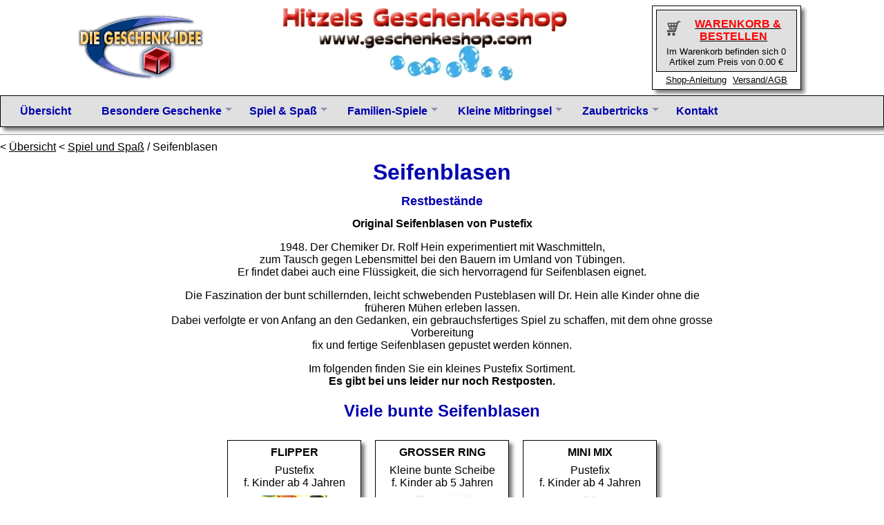

--- FILE ---
content_type: text/html
request_url: https://www.hitzelnet.de/shops/gshop/geschenkidee/geschenkartikel/seifenblasen.html?warenkorb=IRECQQRZBCSEQQG
body_size: 302
content:
<html>

	<head>
              <meta http-equiv="refresh" content="1; URL=/shops/gshop/geschenkidee/geschenkartikel/seifenblasen.html?warenkorb=YPMVOHKPKSTXIHV">

		<title>Hitzelshop mit Geschenkartikeln und Zauberartikeln</title>
	</head>

	<body>
		<font size="5"><b>Hitzelshop-System </b></font>(C) 2009 BACS Online-Dienste<br><br>
		 
		<p>Der Internetshop wird gestartet. Bitte warten...
	</body>

</html>


--- FILE ---
content_type: text/html
request_url: https://www.hitzelnet.de/shops/gshop/geschenkidee/geschenkartikel/seifenblasen.html?warenkorb=YPMVOHKPKSTXIHV
body_size: 4610
content:
<!DOCTYPE HTML PUBLIC "-//W3C//DTD HTML 4.01//EN"
     "http://www.w3.org/TR/html4/strict.dtd">
<html>
<head>
<link rel="canonical" href="https://www.hitzelnet.de/shops/gshop/geschenkidee/geschenkartikel/seifenblasen.html">
<Title>Seifenblasen, Pustefix </title>
<meta name="description" content="Bunte Seifenblasen, verschiedene Modelle, zum Kindergeburtstag, im Garten, RestArtikel">
<meta name="robots" content="index,follow">
<meta name="revisit-after" content="90 days">
<meta name="language" content="de">
<meta name="copyright" content="u. Hitzel Agentur fuer Onlinedienste">
<meta http-equiv="Content-Type" content="text/html; charset=ISO-8859-1">
<link rel="stylesheet" href="/geschenkidee/geschenkartikel/menu.css">
<meta name="viewport" content="width=device-width, initial-scale=1, shrink-to-fit=no">
<style>
.galerie {
 text-align: center;
}

.galerie > div {
 border: solid black 1px;
 display: inline-block;
 text-align: center;
 width: 12em;
 box-shadow: 5px 5px 5px grey;
 background-color: white;
 margin: .5em;
}

.galerie a {
 text-decoration-line: none;
}

.galerie h3 {
 margin: 0.5em;
 font-size: 1em;
}

.galerie img {
 display: inline-block;
}

</style>
</Head>
<script language="JavaScript">
 var lastOpened = new Array(0);
 function isParent(father,child) {
  children = father.getElementsByTagName("ul");
  for (var i=0;i<children.length;i++) {
   if (child == children[i]) return true;
  }
  return false;
 }
 function doClick(elem,event) {
  for (var i=0;i<elem.childElementCount;i++) {
   if (elem.children[i].tagName == "UL") {
    celem = elem.children[i];
    celem.style.display="block";
    //remove elements which are not parents of the clicked
    var parents = new Array(0);
    for (var i=0;i<lastOpened.length;i++) {
     var oldElem = lastOpened[i];
     if (oldElem != celem) {
      if (isParent(oldElem,celem)) {
       parents.push(oldElem);
      } else oldElem.style.display="none";
     }
    }
    parents.push(celem);
    lastOpened = parents;
   }
  }
  event.stopPropagation();
 }
 function setClickHandler(elem) {
  elem.addEventListener("click",function(event) {
   doClick(elem,event);
  });
 }
 function initMenu() {
  var s = window.location.href;
  if (s.indexOf("/shops/gshop") == -1 && s.indexOf("hitzelnet.de") >= 0) {
   window.location = s.replace(".de/",".de/shops/gshop/")
   return;
  }
  var nav = document.getElementsByTagName("nav");
  var lis = nav[0].getElementsByTagName("li");
  if (document.body.clientWidth < 800) {
   setClickHandler(nav[0]);
  }
  for (var i=0;i<lis.length;i++) {
   setClickHandler(lis[i]);
  }
 }
</script>
<body text="#000000" BGcolor="#ffffff" link="#000000" topmargin=0 onload="initMenu()">
<div class="head">
<img class="kopf" src="/geschenkidee/geschenkartikel/geschenk.gif" width=186 height=100>
<img src="/geschenkidee/geschenkartikel/Auswahl2.jpg" width=414 height=114>
<div class="wkboxlinks">
<div class="wkbox">
<a href="/shops/gshop?warenkorb=YPMVOHKPKSTXIHV">
<table>
<tr>
<td>
 <img src="/geschenkidee/geschenkartikel/kaufen.gif" width=24 height=23 border=0>
</td>
<td><span class="wktext">WARENKORB &amp; BESTELLEN</span></td>
</tr>
</table>
</a>
<p>Im Warenkorb befinden sich 0 Artikel zum Preis von 0.00 &euro;</p>
</div>
<div class="wklinks">
<a href="/shops/gshop/geschenkidee/geschenkartikel/anleitung.html?warenkorb=YPMVOHKPKSTXIHV">Shop-Anleitung</a> <a href="/shops/gshop/geschenkidee/geschenkartikel/versand.html?warenkorb=YPMVOHKPKSTXIHV">Versand/AGB</a>
</div>
</div>
</div>


<nav>
 <ul>
  <li> <a href="/shops/gshop/geschenkidee/geschenkartikel/index.html?warenkorb=YPMVOHKPKSTXIHV">&Uuml;bersicht</a></li>

  <li class="pfeil"><a href="/shops/gshop/geschenkidee/geschenkartikel/geschenk.html?warenkorb=YPMVOHKPKSTXIHV">Besondere Geschenke</a>
  <ul>
  <li><a href="/shops/gshop/geschenkidee/geschenkartikel/kugelspirale.html?warenkorb=YPMVOHKPKSTXIHV">Schwebende Kugel</a></li>
  <li><a href="/shops/gshop/geschenkidee/geschenkartikel/kugelbahn.html?warenkorb=YPMVOHKPKSTXIHV">Treppenkugelbahn (nicht nur)für Kinder</a></li>
    <li><a href="/shops/gshop/geschenkidee/geschenkartikel/kugel.html?warenkorb=YPMVOHKPKSTXIHV">Die taumelnde Holzkugel</a></li>
  <li><a href="/shops/gshop/geschenkidee/geschenkartikel/gauss-html?warenkorb=YPMVOHKPKSTXIHV">Ferromagnetische Kanone</a></li>
  <li><a href="/shops/gshop/geschenkidee/geschenkartikel/blumenpresse.html?warenkorb=YPMVOHKPKSTXIHV">Blaetter- und Blumenpresse</a></li>
  <li><a href="/shops/gshop/geschenkidee/geschenkartikel/ringwurfspiel.html?warenkorb=YPMVOHKPKSTXIHV">Ringwurfspiel f. Spiele im Freien</A></li>
  <li><a href="/shops/gshop/geschenkidee/geschenkartikel/solar-biker.html?warenkorb=YPMVOHKPKSTXIHV">Bausatz mit Solarzelle, Solar-Biker</a></li>
  <li><a href="/shops/gshop/geschenkidee/geschenkartikel/kreisel.html?warenkorb=YPMVOHKPKSTXIHV">Verschiedene Präzisionskreisel aus Aluminium</a></li>
  <li><a href="/shops/gshop/geschenkidee/geschenkartikel/kusspuppen.html?warenkorb=YPMVOHKPKSTXIHV">Magnetische Kusspuppen, 3 Farbvariationen</a></li>
  <li><a href="/shops/gshop/geschenkidee/geschenkartikel/newtonswiege.html?warenkorb=YPMVOHKPKSTXIHV">Newtons Wiege, physikal. Spielerei</a></li>
  <li><a href="/shops/gshop/geschenkidee/geschenkartikel/lichtmuehle.html?warenkorb=YPMVOHKPKSTXIHV">Lichtmühle, Crookes Radiator</a></li>
  <li><a href="/shops/gshop/geschenkidee/geschenkartikel/muehle.html?warenkorb=YPMVOHKPKSTXIHV">3D Mühle, Brettspiel in 3 Dimensionen</a></li>
   <li><a href="/shops/gshop/geschenkidee/geschenkartikel/nachtlicht.html?warenkorb=YPMVOHKPKSTXIHV">Besonderes LED-Nachtlicht</a></li>
  <li><a href="/shops/gshop/geschenkidee/geschenkartikel/nagelspiel.html?warenkorb=YPMVOHKPKSTXIHV">Kleines Nagelspiel 3D Bilder von Händen und Füssen</a></li>
<li>
  <a href="/shops/gshop/geschenkidee/geschenkartikel/geburtstag.html?warenkorb=YPMVOHKPKSTXIHV">Geburtstagsgeschenke</a></li>

   <li><a href="/shops/gshop/geschenkidee/geschenkartikel/glas.html?warenkorb=YPMVOHKPKSTXIHV">Glasobjekte, Kristallglas, -figuren</a></li>
   <li><a href="/shops/gshop/geschenkidee/geschenkartikel/schattenlicht.html?warenkorb=YPMVOHKPKSTXIHV">Schattenlicht - Phantasiethemen, St&auml;dtebilder</a></li>
  <li><a href="/shops/gshop/geschenkidee/geschenkartikel/puzzles.html?warenkorb=YPMVOHKPKSTXIHV">Puzzles aus Holz, Metall, Papier</a>
  <ul>
  <li><a href="/shops/gshop/geschenkidee/geschenkartikel/holzpuzzle-schwan.html?warenkorb=YPMVOHKPKSTXIHV">3D Steck-Puzzle Motiv Schwan</a></li>
  <li><a href="/shops/gshop/geschenkidee/geschenkartikel/holzpuzzle-pfau.html?warenkorb=YPMVOHKPKSTXIHV">3D Steck-Puzzle Motiv Pfau</a></li>
  <li><a href="/shops/gshop/geschenkidee/geschenkartikel/holzpuzzle-schwan.html?warenkorb=YPMVOHKPKSTXIHV">3D Steck-Puzzle Motiv Eule</a></li>
  <li><a href="/shops/gshop/geschenkidee/geschenkartikel/weltkarte.html?warenkorb=YPMVOHKPKSTXIHV">Gepuzzelte Weltkarte</a></li>
  <li><a href="/shops/gshop/geschenkidee/geschenkartikel/puzzle-loewe.html?warenkorb=YPMVOHKPKSTXIHV">Löwenkopf, bunte, ungewöhnliche Puzzleteile</a></li>
  <li><a href="/shops/gshop/geschenkidee/geschenkartikel/hufeisen-puzzle.html?warenkorb=YPMVOHKPKSTXIHV">Hufeisenpuzzle f. Pferdeliebhaber</a></li>
  <li><a href="/shops/gshop/geschenkidee/geschenkartikel/reiter-puzzle.html?warenkorb=YPMVOHKPKSTXIHV">Reiterpuzzle, GAG aus der Zauberkiste</a>
  </ul>
</li>
<li><a href="/shops/gshop/geschenkidee/geschenkartikel/sternzeichen.html?warenkorb=YPMVOHKPKSTXIHV">Sternzeichen</a>
<ul>
     <li><a href="/shops/gshop/geschenkidee/geschenkartikel/sternzeichen-quader.html?warenkorb=YPMVOHKPKSTXIHV">Glasquader mit Lasermotiv Sternzeichen</a> </li>
     <li><a href="/shops/gshop/geschenkidee/geschenkartikel/sternzeichen-kugel.html?warenkorb=YPMVOHKPKSTXIHV">Glaskugeln mit Lasermotiv Sternzeichen</a></li>
</ul>
   </li>
</ul>

  <li class="pfeil"><a href="/shops/gshop/geschenkidee/geschenkartikel/spiel.html?warenkorb=YPMVOHKPKSTXIHV">Spiel &amp; Spa&szlig;</a>
   <ul>
    <li><a href="/shops/gshop/geschenkidee/geschenkartikel/bausaetze.html?warenkorb=YPMVOHKPKSTXIHV">Baus&auml;tze</a> </li>
    <li><a href="/shops/gshop/geschenkidee/geschenkartikel/basteln.html?warenkorb=YPMVOHKPKSTXIHV">Basteln und Handarbeiten</a></li>
    <li><a href="/shops/gshop/geschenkidee/geschenkartikel/holzspielzeug.html?warenkorb=YPMVOHKPKSTXIHV">Holzspielzeug</a></li>
    <li><a href="/shops/gshop/geschenkidee/geschenkartikel/experimente.html?warenkorb=YPMVOHKPKSTXIHV">Experimente f&uuml;r kleine Wissenschaftler</a></li>
    <li><a href="/shops/gshop/geschenkidee/geschenkartikel/solar.html?warenkorb=YPMVOHKPKSTXIHV">Experimente mit Sonnenenergie</a></li>
    <li><a href="/shops/gshop/geschenkidee/geschenkartikel/experiment.html?warenkorb=YPMVOHKPKSTXIHV">Physikalische Experimente</a></li>
    <li><a href="/shops/gshop/geschenkidee/geschenkartikel/optische-spielerei.html?warenkorb=YPMVOHKPKSTXIHV">Optische Spielereien</a></li>
   </ul>
   </li>


  <li class="pfeil"><a href="/shops/gshop/geschenkidee/geschenkartikel/familienspiele.html?warenkorb=YPMVOHKPKSTXIHV">Familien-Spiele</a>
    <ul>
     <li><a href="/shops/gshop/geschenkidee/geschenkartikel/brettspiele.html?warenkorb=YPMVOHKPKSTXIHV">Brettspiele, Familienspiele</a></li>
     <li><a href="/shops/gshop/geschenkidee/geschenkartikel/geschicklichkeit.html?warenkorb=YPMVOHKPKSTXIHV">Geschicklichkeitsspiele</a></li>
     <li><a href="/shops/gshop/geschenkidee/geschenkartikel/ballspiele.html?warenkorb=YPMVOHKPKSTXIHV">Ball- und Wurfspiele</a></li>
     <li><a href="/shops/gshop/geschenkidee/geschenkartikel/spiele-im-freien.html?warenkorb=YPMVOHKPKSTXIHV">Spiel im Freien</a></li>
     <li><a href="/shops/gshop/geschenkidee/geschenkartikel/natur-beobachten.html?warenkorb=YPMVOHKPKSTXIHV">Die Natur beobachten</a></li>
     <li><a href="/shops/gshop/geschenkidee/geschenkartikel/optische-spielerei.html?warenkorb=YPMVOHKPKSTXIHV">Optische Spielereien</a></li>
     <li><a href="/shops/gshop/geschenkidee/geschenkartikel/seifenblasen.html?warenkorb=YPMVOHKPKSTXIHV">Seifenblasen, Pustefix</a></li>
    </ul>
   </li>


   <li class="pfeil"><a href="/shops/gshop/geschenkidee/geschenkartikel/mitbringsel.html?warenkorb=YPMVOHKPKSTXIHV">Kleine Mitbringsel</a>
    <ul>
    <li><a href="/shops/gshop/geschenkidee/geschenkartikel/schmetterlinge.html?warenkorb=YPMVOHKPKSTXIHV">Schmetterlinge</a></li>
    <li><a href="/shops/gshop/geschenkidee/geschenkartikel/gummi-ufo.html?warenkorb=YPMVOHKPKSTXIHV">Thunder-Pops, Gummi-Ufos</a></li>
     <li><a href="/shops/gshop/geschenkidee/geschenkartikel/kusspuppen.html?warenkorb=YPMVOHKPKSTXIHV">Kuss-Puppen</a></li>
    <li><a href="/shops/gshop/geschenkidee/geschenkartikel/sternzeichen.html?warenkorb=YPMVOHKPKSTXIHV">Sternzeichen, Tierkreiszeichen</li>
    <li><a href="/shops/gshop/geschenkidee/geschenkartikel/bibo.html?warenkorb=YPMVOHKPKSTXIHV">Bibo-Kreisel</a></li>
    <li><a href="/shops/gshop/geschenkidee/geschenkartikel/knackfrosch.html?warenkorb=YPMVOHKPKSTXIHV">Blechspielzeug Knackfrosch</li>
     <li><a href="/shops/gshop/geschenkidee/geschenkartikel/balancefiguren.html?warenkorb=YPMVOHKPKSTXIHV">Balancefiguren</a></li>
    <li><a href="/shops/gshop/geschenkidee/geschenkartikel/hufeisen-puzzle.html?warenkorb=YPMVOHKPKSTXIHV">Hufeisen-Puzzle</a></li>
    <li><a href="/shops/gshop/geschenkidee/geschenkartikel/nachtlicht.html?warenkorb=YPMVOHKPKSTXIHV">Nachtlicht</a></li>
    <li><a href="/shops/gshop/geschenkidee/geschenkartikel/brilleneule.html?warenkorb=YPMVOHKPKSTXIHV">Brillen-Eule</a></li>
    <li><a href="/shops/gshop/geschenkidee/geschenkartikel/trickkiste.html?warenkorb=YPMVOHKPKSTXIHV">Trickkistchen</a></li>
     <li><a href="/shops/gshop/geschenkidee/geschenkartikel/puzzles.html?warenkorb=YPMVOHKPKSTXIHV">Puzzles</a></li>
    <li><a href="/shops/gshop/geschenkidee/geschenkartikel/huepfer.html?warenkorb=YPMVOHKPKSTXIHV">H&uuml;pfer</a></li>
    <li><a href="/shops/gshop/geschenkidee/geschenkartikel/brettspiele.html?warenkorb=YPMVOHKPKSTXIHV">Brettspiele Domino</a></li>
    <li><a href="/shops/gshop/geschenkidee/geschenkartikel/sudoku.html?warenkorb=YPMVOHKPKSTXIHV">Sudoku</a></li>

      </ul>

   </li>
    <li class="pfeil"><a href="/shops/gshop/geschenkidee/zaubertricks/index.html?warenkorb=YPMVOHKPKSTXIHV">Zaubertricks</a>
   <ul>
   <li><a href="/shops/gshop/geschenkidee/zaubertricks/artikel1.html?warenkorb=YPMVOHKPKSTXIHV">Zaubertricks f. Kinder und Anfaenger</a></li>
   <li><a href="/shops/gshop/geschenkidee/zaubertricks/artikel2.html?warenkorb=YPMVOHKPKSTXIHV">Zaubertricks f. Fortgeschrittene</a></li>
    <li><a href="/shops/gshop/geschenkidee/zaubertricks/artikel3.html?warenkorb=YPMVOHKPKSTXIHV">Zaubertricks f. Könner</a></li>

    <ul>
    <li><a href="/shops/gshop/geschenkidee/zaubertricks/ball-wuerfeltricks.html?warenkorb=YPMVOHKPKSTXIHV">Tricks mit Ball oder Würfel</a></li>
    <li><a href="/shops/gshop/geschenkidee/zaubertricks/comedy.html?warenkorb=YPMVOHKPKSTXIHV">Lustige Zaubertricks</a></li>
    <li><a href="/shops/gshop/geschenkidee/zaubertricks/durchdringung.html?warenkorb=YPMVOHKPKSTXIHV">Durchdringungszauber</a></li>
    <li><a href="/shops/gshop/geschenkidee/zaubertricks/entfesselung.html?warenkorb=YPMVOHKPKSTXIHV">Entfesselungszauber</a></li>
    <li><a href="/shops/gshop/geschenkidee/zaubertricks/feuer.html?warenkorb=YPMVOHKPKSTXIHV">Feuerzauber</a></li>
    <li><a href="/shops/gshop/geschenkidee/zaubertricks/kartentricks.html?warenkorb=YPMVOHKPKSTXIHV">Kartentricks</a></li>
    <li><a href="/shops/gshop/geschenkidee/zaubertricks/mentaltricks.html?warenkorb=YPMVOHKPKSTXIHV">Mentaltricks</a></li>
    <li><a href="/shops/gshop/geschenkidee/zaubertricks/muenztricks.html?warenkorb=YPMVOHKPKSTXIHV">Tricks mit Münzen</a></li>
    <li><a href="/shops/gshop/geschenkidee/zaubertricks/schwebezauber.html?warenkorb=YPMVOHKPKSTXIHV">Schwebezauber</a></li>
    <li><a href="/shops/gshop/geschenkidee/zaubertricks/seiltricks.html?warenkorb=YPMVOHKPKSTXIHV">Seiltricks</a></li>
    <li><a href="/shops/gshop/geschenkidee/zaubertricks/taschenspielertricks.html?warenkorb=YPMVOHKPKSTXIHV">Taschenspielertricks</a></li>
    <li><a href="/shops/gshop/geschenkidee/zaubertricks/tuechertricks.html?warenkorb=YPMVOHKPKSTXIHV">Tricks mit Tüchern</a></li> 
     <li><a href="/shops/gshop/geschenkidee/zaubertricks/verschwindetricks.html?warenkorb=YPMVOHKPKSTXIHV">Verschwindetricks</a></li>
      <li><a href="/shops/gshop/geschenkidee/zaubertricks/verwandlungstricks.html?warenkorb=YPMVOHKPKSTXIHV">Verwandlungsricks</a></li>
     <li><a href="/shops/gshop/geschenkidee/zaubertricks/zauberzubehoer.html?warenkorb=YPMVOHKPKSTXIHV">Zauberbuecher u. Zubehoer</a></li>
     <li><a href="/shops/gshop/geschenkidee/zaubertricks/magic.html?warenkorb=YPMVOHKPKSTXIHV">Zaubertricks Einzelstuecke</a></li>
     </ul>
   </li>
   </ul>

   <li><a href="mailto:admin@hitzel.com">Kontakt</a></li>
   </ul>
</nav>

<hr>
<div class="links">
 &lt; <a href="/shops/gshop/geschenkidee/geschenkartikel/index.html?warenkorb=YPMVOHKPKSTXIHV" title="Geschenkeshop">&Uuml;bersicht</a> &lt; <a href="/shops/gshop/geschenkidee/geschenkartikel/spiel.html?warenkorb=YPMVOHKPKSTXIHV">Spiel und Spa&szlig;</a> / Seifenblasen
</div>

<div class="mitte">
<div style="text-align:center;">
  <h1>Seifenblasen<br><font size=+1>Restbestände </font></h1>
  <p style="text-align: center">
<b>Original Seifenblasen von Pustefix</b>
  </p>
  <p>
  1948.
                            Der Chemiker Dr. Rolf Hein experimentiert mit Waschmitteln,<br>
                            zum Tausch gegen Lebensmittel bei den Bauern im Umland 
                            von T&uuml;bingen.<br> Er findet dabei auch eine Fl&uuml;ssigkeit,
                            die sich hervorragend f&uuml;r Seifenblasen eignet.
                             </p><p>
                            Die Faszination der bunt schillernden, leicht schwebenden
                            Pusteblasen will Dr. Hein alle Kinder ohne die fr&uuml;heren 
                            M&uuml;hen erleben lassen.<br> Dabei verfolgte er von
                            Anfang an den Gedanken, ein gebrauchsfertiges Spiel 
                            zu schaffen, mit dem ohne grosse Vorbereitung <br>fix
                            und fertige Seifenblasen gepustet werden k&ouml;nnen. 
                            </p><p>
                    Im folgenden finden Sie ein kleines Pustefix Sortiment.
                          <br><b>Es gibt bei uns leider nur noch Restposten.</b> <br> <h2>Viele bunte Seifenblasen</h2>
</div>
  <div class="galerie">
    
    
   <div>
    <a href="/shops/gshop/geschenkidee/geschenkartikel/pustefix-flipper.html?warenkorb=YPMVOHKPKSTXIHV">
     <h3>FLIPPER </h3></a>
   Pustefix<br>
   f. Kinder ab 4 Jahren <br>
    <a href="/shops/gshop/geschenkidee/geschenkartikel/pustefix-flipper.html?warenkorb=YPMVOHKPKSTXIHV" title="Motiv Flipper"><img src="/geschenkidee/geschenkartikel/bilder/pustefix-flipper-k.jpg" alt="Motiv Flipper"></a>
   </div>
   <div>
    <a href="/shops/gshop/geschenkidee/geschenkartikel/pustefix-grosserring.html?warenkorb=YPMVOHKPKSTXIHV">
     <h3>GROSSER RING</h3></a>
     Kleine bunte Scheibe<br>
    f. Kinder ab 5 Jahren <br>
    <a href="/shops/gshop/geschenkidee/geschenkartikel/pustefix-grosserring.html?warenkorb=YPMVOHKPKSTXIHV" title="Grosser Ring"><img src="/geschenkidee/geschenkartikel/bilder/grosser-ring-k.jpg" alt="Motiv Grosser Ring, Pustefix"></a>
   </div>
    <div>
    <a href="/shops/gshop/geschenkidee/geschenkartikel/pustefix-minimix.html?warenkorb=YPMVOHKPKSTXIHV"> <h3>MINI MIX </h3></a>
  Pustefix<br>f. Kinder ab 4 Jahren<br>

    <a href="/shops/gshop/geschenkidee/geschenkartikel/pustefix-minimix.html?warenkorb=YPMVOHKPKSTXIHV" title="Motiv Minimix"><img src="/geschenkidee/geschenkartikel/bilder/pustefix-minimix-k.jpg" alt="Motiv Pustefix MiniMix"></a>
   </div>
    <div>
    <a href="/shops/gshop/geschenkidee/geschenkartikel/pustefix-trompete.html?warenkorb=YPMVOHKPKSTXIHV">
     <h3>MULTI TROMPET </h3></a>
   Pustefix<br>f.Kinder ab 6 Jahren<br>
    <a href="/shops/gshop/geschenkidee/geschenkartikel/pustefix-trompete.html?warenkorb=YPMVOHKPKSTXIHV" title="Motiv Trompete"><img src="/geschenkidee/geschenkartikel/bilder/pustefix-trompete-k.jpg" alt="Motiv Trompete von Pustefix"></a>
   </div>
    <div>
    <a href="/shops/gshop/geschenkidee/geschenkartikel/pustefix-sirene.html?warenkorb=YPMVOHKPKSTXIHV">
     <h3>HUI BUBBLER </h3></a>
  Pustefix<br>f. Kinder ab 4 Jahren<br>
    <a href="/shops/gshop/geschenkidee/geschenkartikel/pustefix-sirene.html?warenkorb=YPMVOHKPKSTXIHV" title="Motiv Sirene"><img src="/geschenkidee/geschenkartikel/bilder/pustefix-sirene-k.jpg" alt="Motiv Sirene, Pustefix"></a>
   </div>
   <div>
    <a href="/shops/gshop/geschenkidee/geschenkartikel/pustefix-bubbelix.html?warenkorb=YPMVOHKPKSTXIHV" title="Motiv Ente">
     <h3>BUBBELIX ENTE</h3></a>
   Pustefix<br> f.Kinder ab 4 Jahren<br>
    <a href="/shops/gshop/geschenkidee/geschenkartikel/pustefix-bubbelix.html?warenkorb=YPMVOHKPKSTXIHV"><img src="/geschenkidee/geschenkartikel/bilder/pustefix-ente-k.jpg" alt="Motiv Pustefix Ente"></a>
   </div>


</div>
</p>
<hr style="clear:both">
<div class="unten">
<div>
<h3>IMPRESSUM</h3>
Ursula Hitzel<br>
Agentur für Onlinedienste<br>
Münchhausenstr. 33<br>
29221 Celle<br><br>
Tel. +49(0)5141 9286-0<br>
Fax. +49(0)5141 9286-32<br>
Mob. +49(0)173 205 1429<br>
Email: admin@hitzel.com<br><br>
</div>
<div>
<h3>SHOP-INFORMATIONEN</h3>
<a href="/shops/gshop/geschenkidee/geschenkartikel/anleitung.html?warenkorb=YPMVOHKPKSTXIHV">Shop-Anleitung</a><br>
<a href="/shops/gshop/geschenkidee/geschenkartikel/versand.html?warenkorb=YPMVOHKPKSTXIHV">Lieferbedingungen </a><br>
<a href="/shops/gshop/geschenkidee/geschenkartikel/agb.html?warenkorb=YPMVOHKPKSTXIHV">AGBs </a><br>
<a href="/shops/gshop/geschenkidee/geschenkartikel/datenschutz.html?warenkorb=YPMVOHKPKSTXIHV">Datenschutz</a><br>
<a href="/shops/gshop/geschenkidee/geschenkartikel/widerruf.html?warenkorb=YPMVOHKPKSTXIHV">Widerrufsbelehrungen</a><br><br></td>
</div>
<div>
<h3>WEITERE ANGEBOTE</h3>
<a href="/shops/gshop/geschenkidee/geschenkartikel/index.html" >Geschenkartikel</a><br>
<a href="/shops/gshop/geschenkidee/zaubertricks/index.html" >Zauberartikel</a><br>
<a href="/shops/gshop/geschenkidee/jonglieren/index.html" >Jonglierbedarf (Räumungsverkauf)</a><br>
</div>
</div>

</body>
</html>




















--- FILE ---
content_type: text/css
request_url: https://www.hitzelnet.de/geschenkidee/geschenkartikel/menu.css
body_size: 1536
content:

/************************************************************************************
                                  Menue
*************************************************************************************/


:root {
  --menucolor: #E0E0E0;
  --trianglecolor: #9090af;
  --fontcolor: #0000af;
  --kaufboxcolor: #E0E0E0;              
  --untencolor: var(--menucolor);
  --headercolor: var(--fontcolor);
  font-family: Arial, Helvetica, sans-serif;
}

body {
 margin: 0;
}

nav a {
 color: var(--fontcolor);
 text-decoration: none;
}

nav a:hover {
  border-bottom: 1px dashed #000;
}

nav ul {
    position: absolute;               /* Kein Platz im übergeordneten Element reservieren */
    margin: 0em;
    list-style: none;
    padding: 0.5em;
    border: solid black 1px;
    box-shadow: 5px 5px 5px grey;
}

nav li {
    padding: 10px 20px;
    position: relative;
    white-space: nowrap;
    background: var(--menucolor);
    margin: 00px;
    font-weight: 700;
    color: var(--fontcolor);
}

nav::before {
 content: "Menu";
}

nav {
 display: inline-block;
 background: var(--menucolor);
 margin: 1em 0em 0em 0em;
 padding: 1em 1em 2em 1em;
 border: solid black 1px;
 font-weight: 700;
 box-shadow: 5px 5px 5px grey;
 color: var(--fontcolor);
 position:relative;
}

nav > ul {
 display: none;
 left:0;
 top:0%;
 background: var(--menucolor);
}

nav:hover > ul {
 display: inline-block;
}

/*
nav:active > ul {
 display: inline-block;
}*/

.pfeil::before {
  content: '';
  width: 0;
  height: 0;
  border-top: 5px solid transparent;
  border-bottom: 5px solid transparent;
  border-left: 5px solid var(--trianglecolor);
  right: 5px;
  top: 50%;
  -webkit-transform: translateY(-50%);
          transform: translateY(-50%);
  position: absolute;
}

ul ul {
    display: none;
    margin: 0;
    left: 100%;
    top:0;
    background: var(--menucolor);
    border: solid black 1px;
}

li:hover > ul {
    display: block;
}

/*
li:active > ul {
    display: block;
}
*/

ul ul ul {
 top: 50%;
 left: -30%;
 z-index:100;
}


@media only screen and (min-width: 1000px) {

 nav {
  display: block;
  background: transparent;
  border: none;
  font-weight: 700;
  box-shadow: none;
  color: transparent;
  position:relative;
  top:0;
  left:0;
  margin: 0;
 }

  nav::before {
   content: '';
  }

  nav > ul {
   display: block;
   box-sizing: border-box;
   width: 100%;
  }

  nav::before {
   content: "";
  }

  nav li {
      display: inline-block;
      padding: 10px 20px;
      position: relative;
      white-space: nowrap;
      background: var(--menucolor);
      margin: 0;
  }

  nav > ul > li {
      padding: 5px 20px; /*menüzeile mit nicht so viel padding */
  }

  ul ul li {
    display: block;
  }


  nav ul .pfeil::before {
    border-left: 5px solid transparent;
    border-right: 5px solid transparent;
    border-top: 5px solid var(--trianglecolor);
  }
  
  ul ul .pfeil::before {
    width: 0;
    height: 0;
    border-top: 5px solid transparent;
    border-bottom: 5px solid transparent;
    border-left: 5px solid var(--trianglecolor);
    top: 50%;
    -webkit-transform: translateY(-50%);
            transform: translateY(-50%);
  }
  
  ul ul {
    top: 100%;
    left: 0;
  }

  ul ul ul {
      top: 0;
      left: 100%;
  }
}

/************************************************************************************
                                  Normaler Inhalt
*************************************************************************************/


.head {
 display: flex;
 align-items: center;
 justify-content: space-evenly;
/* justify-content: space-between;*/
 flex-wrap: wrap;
}

.wkboxlinks {
 display:flex;
 align-items: stretch;
 flex-flow: column;
 padding: 0.2em;
 width: 13em;
 box-shadow: 5px 5px 5px grey;
 border: solid black 1px;
 margin: .5em;
}

.wkbox {
 position:relative;
 height: 4.5em;
 border: solid black 1px;
 padding: .5em;
 /*background-image: linear-gradient(white, #C0C0FF);*/
 background-color: var(--kaufboxcolor);
 text-align:center;
 margin: .1em;
}

.wkbox p {
 font-size: small;
 margin:0.2em;
}

.wkbox table {
 text-align:center;
}

.wkbox a {
 padding:0em;
 margin:0em;
}

.wktext {
 color: red;
 font-size: medium;
 font-weight: 700;
 text-align: center;
 padding:0.2em;
 margin:0.2em;
}

.wklinks {
 text-align:center;
 font-size: small;
 padding: .2em;
}

.wklinks a {
 padding: .2em;
}

.kopf {
 display: none;
}

@media only screen and (min-width: 1000px) {
 .kopf {
  display: inline;
 }
}

/* Mitte der Seite */

.mitte {
 margin: 1em;
}

.mitte h1 {
  color: var(--headercolor);
  text-align: center;
  margin-top: 0.3em;
  margin-bottom: 0.3em;
}

.mitte h1+p {
  text-align: center;
  margin: 0em 0em 1em 0em;
  font-weight: bold;
}

.mitte h2 {
  color: var(--headercolor);
/*  margin-top: 1.5em;*/
}

@media only screen and (min-width: 820px) {
 .mitte {
  max-width: 800px;
  margin: auto;
 }
}

/************************************************************************************
                                  Artikeltabelle
*************************************************************************************/

.arttable {
 border: solid grey 1px;
 border-collapse: collapse;
 width: 100%;
 margin-bottom: 1em;
}

.arttable td {
 border: solid grey 1px;
 text-align:center;
 padding:0.5em;
}

.artimage {
 float: right;
}

@media only screen and (max-width: 600px) {
 .artimage {
  float: none;
  display:block;
  margin: auto;
 }
}


/************************************************************************************
                                  Unten
*************************************************************************************/
.unten {
 text-align: center;
 background: var(--menucolor);
}

.unten div {
 display: inline-block;
 flex-direction: row;
 width: 15em;
 vertical-align: top;
}


